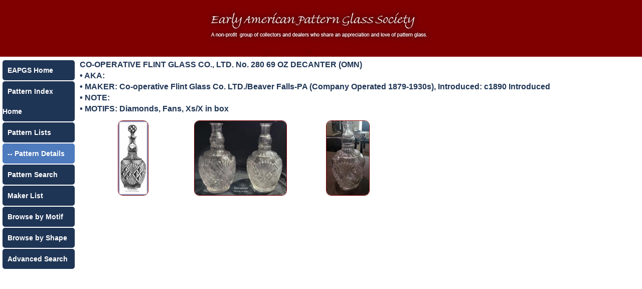

--- FILE ---
content_type: text/html; charset=UTF-8
request_url: https://eapgs.net/pattern-details.php?idx=6846
body_size: 854
content:
<!doctype html>
<html>
<head>
<meta charset="utf-8">
<meta name="viewport" content="width=device-width, initial-scale=1.0">
<title>Pattern Details - CO-OPERATIVE FLINT GLASS CO., LTD. No.  280  69 OZ DECANTER (OMN)</title>
<style type="text/css">
  @import url("main.css");
</style>
<style>
  @import url('https://fonts.googleapis.com/css?family=Open+Sans');
</style>
</head>
<body>
	
<div class="container">
<div id="inner">
  <div class="row" align="center">
    <div class="col-12 col-m-12 header-bg"><img src="header.jpg" /></div>
  </div>
  <div class="row">
    <div class="col-2 col-m-2"> <!-- navigation -->
	  <div class="link-container"><a href="https://eapgs.org/">EAPGS Home</a></div>
	  <div class="link-container"><a href="../index.php">Pattern Index Home</a></div>
	  <div class="link-container"><a href="pattern-lists-alphabet.php?pat=A">Pattern Lists</a></div>
		<div class="link-current"> -- Pattern Details</div>
		<div class="link-container"><a href="pattern-lists-search.php">Pattern Search</a></div>
	   <div class="link-container"><a href="makers.php">Maker List</a></div>
	  <div class="link-container"><a href="motifs.php">Browse by Motif</a></div>
	  <div class="link-container"><a href="shapes.php">Browse by Shape</a></div>
	  <div class="link-container"><a href="search.php">Advanced Search</a></div>
	</div>
<!-- If no pattern specified return to pattern lists -->
	    <div class="col-10 col-m-10 style1"  align="left">
      <strong>CO-OPERATIVE FLINT GLASS CO., LTD. No.  280  69 OZ DECANTER (OMN)</strong><br>
• AKA:
  <br> • MAKER:
<!-- display maker name  -->

Co-operative Flint Glass Co. LTD./Beaver Falls-PA (Company Operated 1879-1930s), Introduced: c1890 Introduced<br/>
<!-- display notes for pattern if there are any -->
 • NOTE:<br> • MOTIFS: Diamonds, Fans, Xs/X in box  <br/>
 	   <div class="image_box row"><a href="full-images.php?idx=88054&pat=6846" target="_blank" ><img class="imgthumb" src="images/thumbs/tn88054.jpg" border="1" /></a>
	   </div>
	   <div class="image_box row"><a href="full-images.php?idx=88055&pat=6846" target="_blank" ><img class="imgthumb" src="images/thumbs/tn88055.jpg" border="1" /></a>
	   </div>
	   <div class="image_box row"><a href="full-images.php?idx=72776&pat=6846" target="_blank" ><img class="imgthumb" src="images/thumbs/tn72776.jpg" border="1" /></a>
	   </div>
</div><br>
  <!-- End page content -->
</div>
</div>
</body>
<script>'undefined'=== typeof _trfq || (window._trfq = []);'undefined'=== typeof _trfd && (window._trfd=[]),_trfd.push({'tccl.baseHost':'secureserver.net'},{'ap':'cpbh-mt'},{'server':'p3plmcpnl497134'},{'dcenter':'p3'},{'cp_id':'10232878'},{'cp_cl':'8'}) // Monitoring performance to make your website faster. If you want to opt-out, please contact web hosting support.</script><script src='https://img1.wsimg.com/traffic-assets/js/tccl.min.js'></script></html>

--- FILE ---
content_type: text/css
request_url: https://eapgs.net/main.css
body_size: 1012
content:
/* CSS Document */
body {
	background-color: #FFFFFF;
	margin-left: 0px;
	margin-top: 0px;
	margin-right: 0px;
	margin-bottom: 0px;
    font-family: Arial;
	color: #1F3555;
	font-size: 14px;
}

a:visited {
	color: #800000;
	text-decoration: none;
}
a:hover {
	color: #1F3555;
	text-decoration: none;
}

a:active {
	color: #800000;
	text-decoration: none;
}

a {
	color: #800000 !important;
	text-decoration: none;
}

.style1 {font-size: 16px;
	font-family: 'Arial';
	line-height: 24px;
	margin-bottom: 10px;
	color: #1F3555;
	font-weight: bold;

}
.style2 {
	font-size: 14px;
	font-family: 'Arial';
	line-height: 22px;
	margin-bottom: 10px;
	margin-top: 10px;
	font-weight: bold;
	color: #1F3555;
	line-height: 22px;
}


style3 a:visited {
	font-size: 14px;;
	font-family: 'Arial';
	font-weight: bold;
	color: #800000;
	line-height: 26px !important;
}


style3 a {
	font-size: 14px;;
	font-family: 'Arial';
	font-weight: bold;
	color: #800000;
	line-height: 26px !important;
}



.style3 {
	font-size: 14px;;
	font-family: 'Arial';
	font-weight: bold;
	
	line-height: 26px !important;
}
.style4 {
	font-size: 14px;
	max-width: 500px;
	text-align: justify;
	font-family: 'Arial';
	color: #1F3555;
}
.style5 {
	font-size: 18px;
	font-family: 'Arial';
	color: #1F3555;
}
.style6 {
	font-size: 18px;
	text-align: left;
	font-family: 'Arial';
	color: #880000;
	text-align: center;
}
* {
	box-sizing: border-box;
}
.container {
	width:100%;
}
#inner {
  display: table;
  margin: 0 auto;
  width: 100%;
}
.search-form {
  display: table-cell;
  float: left;
  display: inline-block;
  text-align:center;
  font-size: 16px;
  font-weight: bold;
  padding: 0px 20px 0px 0px;
}
submit {
  width: auto;
  overflow: visible;
}
.first-image {
 visibility: hidden;
}
div#preloaded-images {
   position: absolute;
   overflow: hidden;
   left: -9999px; 
   top: -9999px;
   height: 1px;
   width: 1px;
}

.btn_submit {
  color: #FFFFFF !important;
  background: #800000;
  font-weight: bold;
  margin-top: 5px;
  border-left: 2px solid #000000;
  border-top: 2px solid #000000;
  border-right: 2px solid #999999;
  border-bottom: 2px solid #999999;
  border-top-left-radius:4px;
  border-top-right-radius:4px;
  border-bottom-left-radius:4px;
  border-bottom-right-radius:4px;
  padding: 5px;
}
 
.btn_submit:hover {
  color: #000000;
  background: #CCCCCC;
  border-left: 2px solid #999999;
  border-top: 2px solid #999999;
  border-right: 2px solid #000000;
  border-bottom: 2px solid #000000;
  border-top-left-radius:4px;
  border-top-right-radius:4px;
  border-bottom-left-radius:4px;
  border-bottom-right-radius:4px;
  padding: 5px;
}
.col-1 {
	width: 6.0%;
}
.col-2 {
	width: 12.0%;
}
.col-3 {
	width: 20%;
}
.col-4 {
	width: 28%;
}
.col-5 {
	width: 37%;
}
.col-6 {
	width: 46%;
}
.col-7 {
	width: 55%;
}
.col-8 {
	width: 64%;
}
.col-9 {
	width: 73%;
}
.col-10 {
    width: 82%;
    
    line-height: 22px;
}
.col-11 {
	width: 91%;
}
.col-12 {
	width: 100%;
}
 [class*="col-"] {
 float: left;
 padding: 5px;
 border: 0px solid red;
}
/* For mobile phones: */
[class*="col-"] {
 width: 100%;
}
@media only screen and (min-width: 1200px) {
/* For tablets: */
.col-m-1 {
	width: 6.0%;
}
.col-m-2 {
	width: 12.0%;
}
.col-m-3 {
	width: 20%;
}
.col-m-4 {
	width: 28%;
}
.col-m-5 {
	width: 37%;
}
.col-m-6 {
	width: 46%;
}
.col-m-7 {
	width: 55%;
}
.col-m-8 {
	width: 64%;
}
.col-m-9 {
	width: 73%;
}
.col-10 {
    width: 82%;
   
    line-height: 22px;
}
.col-m-11 {
	width: 91%;
}
.col-m-12 {
	width: 100%;
}
}
 @media only screen and (min-width: 768px) {
/* For desktop: */
.col-1 {
	width: 6%;
}
.col-2 {
	width: 12%;
}
.col-3 {
	width: 20%;
}
.col-4 {
	width: 28%;
}
.col-5 {
	width: 37%;
}
.col-6 {
	width: 46%;
}
.col-7 {
	width: 55%;
}
.col-8 {
	width: 64%;
}
.col-9 {
	width: 73%;
}
.col-10 {
	
    width: 82%;
    max-width: 82%;
    line-height: 22px;

}
.col-11 {
	width: 91%;
}
.col-12 {
	width: 100%;
}
}
.row::after {
	content: "";
	clear: both;
	display: table;
}

.imgthumb {max-height:150px;
max-width: 100%;
	height: auto;
	border-radius: 10px;
	margin-top: 10px;

}

img {
max-width: 90%;
	height: auto;
	border-radius: 10px;}

.form-width {
    display: inline-block;
    text-align:center;
}
.image_box a:visited {
	
	color:#800000 !important;
}

.image_box a:active {
	
	color:#800000 !important;
}
.image_box a:hover {
	
	color:#1F3555 !important;
}

.image_box row a {
	
	color:#800000 !important;
}

.image_box{
	width: 210px;
	min-width: 210px;
	height: 275px;
	min-height: 275px;
	overflow: auto;
	display: table-cell;
	float: left;
	margin: 2px;
	display: inline;
    text-align:center;
}
.header-bg {
	background-color: #800000;
}
.slider-text {
	 vertical-align: text-top;
	margin-left: 5px;
	margin-right: 5px;
}

.link-container a {
	display: block;
	border-radius: 5px;
	width: 100%;
    background: #1F3555;
	line-height: 40px;
	text-indent: 10px;
	text-decoration: none;
	color: #FFFFFF !important;
	font-weight: bold;
	vertical-align:bottom;
	font-size: 14px;
    }

.link-container a:hover {
    display: block;
    border-radius: 5px;
    width: 100%;
    background: #800000;
    line-height: 40px;
    text-indent: 10px;
    color: #FFFFFF !important;
    font-weight: bold;
    vertical-align: bottom;
   font-size: 14px;
    }

.link-container {
    vertical-align: middle;
	margin-top: 2px;
	border-radius: 5px;
    width: 100%;
    line-height: 40px;
	text-indent: 10px;
    color: #FFFFFF;
	font-weight: bold;
	font-family: arial;
	font-size: 14px;
}

.link-current a:visited {
    background: #4E7ABE;
	margin-top: 2px;
	border-radius: 5px;
	line-height: 40px;
	text-indent: 10px;
	color: #FFFFFF !important;
	font-weight: bold;
	vertical-align:bottom;
	font-size: 14px;
    }

.link-current a {
    background: #4E7ABE;
	margin-top: 2px;
	border-radius: 5px;
	line-height: 40px;
	text-indent: 10px;
	color: #FFFFFF !important;
	font-weight: bold;
	vertical-align:bottom;
    }


.link-current {
    background: #4E7ABE;
    margin-top: 2px;
    border-radius: 5px;
    line-height: 40px;
    text-indent: 10px;
    color: #FFFFFF !important;
    font-weight: bold;
    vertical-align: bottom;
    font-size: 14px;
    }
